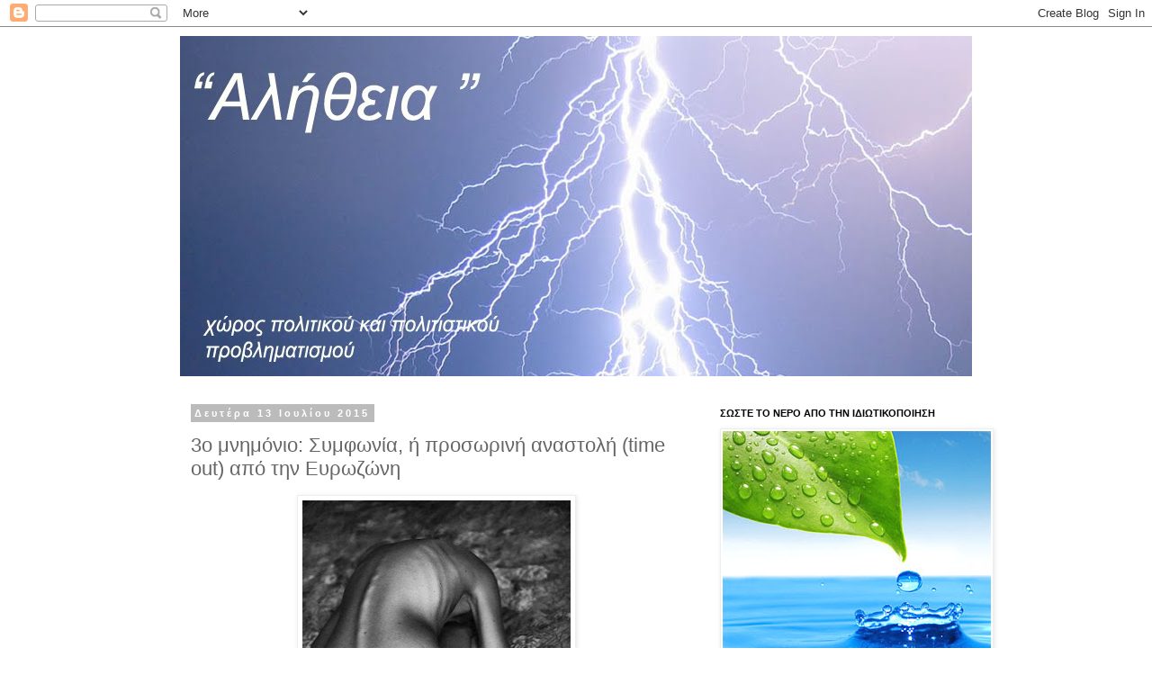

--- FILE ---
content_type: text/html; charset=UTF-8
request_url: http://alhtheia1.blogspot.com/2015/07/3-time-out.html
body_size: 14094
content:
<!DOCTYPE html>
<html class='v2' dir='ltr' lang='el'>
<head>
<link href='https://www.blogger.com/static/v1/widgets/335934321-css_bundle_v2.css' rel='stylesheet' type='text/css'/>
<meta content='width=1100' name='viewport'/>
<meta content='text/html; charset=UTF-8' http-equiv='Content-Type'/>
<meta content='blogger' name='generator'/>
<link href='http://alhtheia1.blogspot.com/favicon.ico' rel='icon' type='image/x-icon'/>
<link href='http://alhtheia1.blogspot.com/2015/07/3-time-out.html' rel='canonical'/>
<link rel="alternate" type="application/atom+xml" title="ΑΛΗΘΕΙΑ - Atom" href="http://alhtheia1.blogspot.com/feeds/posts/default" />
<link rel="alternate" type="application/rss+xml" title="ΑΛΗΘΕΙΑ - RSS" href="http://alhtheia1.blogspot.com/feeds/posts/default?alt=rss" />
<link rel="service.post" type="application/atom+xml" title="ΑΛΗΘΕΙΑ - Atom" href="https://www.blogger.com/feeds/5161978451334277912/posts/default" />

<link rel="alternate" type="application/atom+xml" title="ΑΛΗΘΕΙΑ - Atom" href="http://alhtheia1.blogspot.com/feeds/7773851808022775271/comments/default" />
<!--Can't find substitution for tag [blog.ieCssRetrofitLinks]-->
<link href='https://blogger.googleusercontent.com/img/b/R29vZ2xl/AVvXsEiMk3h7DSJQxAmK3T9_j-ZKJlxn3gIwkp30CA0rzpqgOuvNypotUIGYKuFd9sWRi9FgCdeFmgJ0ANRQVRiNTbBlJ5CAacGT2MrmGRu9qFkL2tSznMdlHhnnePfyvk2I75stEw_wU6dSu_8/s400/10999000_1569498573317334_3645536296109174681_n.jpg' rel='image_src'/>
<meta content='http://alhtheia1.blogspot.com/2015/07/3-time-out.html' property='og:url'/>
<meta content='3ο μνημόνιο: Συμφωνία, ή προσωρινή αναστολή (time out) από την Ευρωζώνη' property='og:title'/>
<meta content='    Για ψήφιση έως την Τετάρτη 15 Ιούλη των πρώτων αντιλαϊκών μέτρων για ΦΠΑ, συντάξεις, Δημοσιονομικό Συμβούλιο και ενσωμάτωση της κοινοτικ...' property='og:description'/>
<meta content='https://blogger.googleusercontent.com/img/b/R29vZ2xl/AVvXsEiMk3h7DSJQxAmK3T9_j-ZKJlxn3gIwkp30CA0rzpqgOuvNypotUIGYKuFd9sWRi9FgCdeFmgJ0ANRQVRiNTbBlJ5CAacGT2MrmGRu9qFkL2tSznMdlHhnnePfyvk2I75stEw_wU6dSu_8/w1200-h630-p-k-no-nu/10999000_1569498573317334_3645536296109174681_n.jpg' property='og:image'/>
<title>ΑΛΗΘΕΙΑ: 3ο μνημόνιο: Συμφωνία, ή προσωρινή αναστολή (time out) από την Ευρωζώνη</title>
<style id='page-skin-1' type='text/css'><!--
/*
-----------------------------------------------
Blogger Template Style
Name:     Simple
Designer: Blogger
URL:      www.blogger.com
----------------------------------------------- */
/* Content
----------------------------------------------- */
body {
font: normal normal 12px 'Trebuchet MS', Trebuchet, Verdana, sans-serif;
color: #666666;
background: #ffffff none repeat scroll top left;
padding: 0 0 0 0;
}
html body .region-inner {
min-width: 0;
max-width: 100%;
width: auto;
}
h2 {
font-size: 22px;
}
a:link {
text-decoration:none;
color: #2288bb;
}
a:visited {
text-decoration:none;
color: #888888;
}
a:hover {
text-decoration:underline;
color: #33aaff;
}
.body-fauxcolumn-outer .fauxcolumn-inner {
background: transparent none repeat scroll top left;
_background-image: none;
}
.body-fauxcolumn-outer .cap-top {
position: absolute;
z-index: 1;
height: 400px;
width: 100%;
}
.body-fauxcolumn-outer .cap-top .cap-left {
width: 100%;
background: transparent none repeat-x scroll top left;
_background-image: none;
}
.content-outer {
-moz-box-shadow: 0 0 0 rgba(0, 0, 0, .15);
-webkit-box-shadow: 0 0 0 rgba(0, 0, 0, .15);
-goog-ms-box-shadow: 0 0 0 #333333;
box-shadow: 0 0 0 rgba(0, 0, 0, .15);
margin-bottom: 1px;
}
.content-inner {
padding: 10px 40px;
}
.content-inner {
background-color: #ffffff;
}
/* Header
----------------------------------------------- */
.header-outer {
background: #333333 none repeat-x scroll 0 -400px;
_background-image: none;
}
.Header h1 {
font: normal normal 40px 'Trebuchet MS',Trebuchet,Verdana,sans-serif;
color: #000000;
text-shadow: 0 0 0 rgba(0, 0, 0, .2);
}
.Header h1 a {
color: #000000;
}
.Header .description {
font-size: 18px;
color: #000000;
}
.header-inner .Header .titlewrapper {
padding: 22px 0;
}
.header-inner .Header .descriptionwrapper {
padding: 0 0;
}
/* Tabs
----------------------------------------------- */
.tabs-inner .section:first-child {
border-top: 0 solid #dddddd;
}
.tabs-inner .section:first-child ul {
margin-top: -1px;
border-top: 1px solid #dddddd;
border-left: 1px solid #dddddd;
border-right: 1px solid #dddddd;
}
.tabs-inner .widget ul {
background: transparent none repeat-x scroll 0 -800px;
_background-image: none;
border-bottom: 1px solid #dddddd;
margin-top: 0;
margin-left: -30px;
margin-right: -30px;
}
.tabs-inner .widget li a {
display: inline-block;
padding: .6em 1em;
font: normal normal 12px 'Trebuchet MS', Trebuchet, Verdana, sans-serif;
color: #000000;
border-left: 1px solid #ffffff;
border-right: 1px solid #dddddd;
}
.tabs-inner .widget li:first-child a {
border-left: none;
}
.tabs-inner .widget li.selected a, .tabs-inner .widget li a:hover {
color: #000000;
background-color: #eeeeee;
text-decoration: none;
}
/* Columns
----------------------------------------------- */
.main-outer {
border-top: 0 solid transparent;
}
.fauxcolumn-left-outer .fauxcolumn-inner {
border-right: 1px solid transparent;
}
.fauxcolumn-right-outer .fauxcolumn-inner {
border-left: 1px solid transparent;
}
/* Headings
----------------------------------------------- */
div.widget > h2,
div.widget h2.title {
margin: 0 0 1em 0;
font: normal bold 11px 'Trebuchet MS',Trebuchet,Verdana,sans-serif;
color: #000000;
}
/* Widgets
----------------------------------------------- */
.widget .zippy {
color: #999999;
text-shadow: 2px 2px 1px rgba(0, 0, 0, .1);
}
.widget .popular-posts ul {
list-style: none;
}
/* Posts
----------------------------------------------- */
h2.date-header {
font: normal bold 11px Arial, Tahoma, Helvetica, FreeSans, sans-serif;
}
.date-header span {
background-color: #bbbbbb;
color: #ffffff;
padding: 0.4em;
letter-spacing: 3px;
margin: inherit;
}
.main-inner {
padding-top: 35px;
padding-bottom: 65px;
}
.main-inner .column-center-inner {
padding: 0 0;
}
.main-inner .column-center-inner .section {
margin: 0 1em;
}
.post {
margin: 0 0 45px 0;
}
h3.post-title, .comments h4 {
font: normal normal 22px 'Trebuchet MS',Trebuchet,Verdana,sans-serif;
margin: .75em 0 0;
}
.post-body {
font-size: 110%;
line-height: 1.4;
position: relative;
}
.post-body img, .post-body .tr-caption-container, .Profile img, .Image img,
.BlogList .item-thumbnail img {
padding: 2px;
background: #ffffff;
border: 1px solid #eeeeee;
-moz-box-shadow: 1px 1px 5px rgba(0, 0, 0, .1);
-webkit-box-shadow: 1px 1px 5px rgba(0, 0, 0, .1);
box-shadow: 1px 1px 5px rgba(0, 0, 0, .1);
}
.post-body img, .post-body .tr-caption-container {
padding: 5px;
}
.post-body .tr-caption-container {
color: #666666;
}
.post-body .tr-caption-container img {
padding: 0;
background: transparent;
border: none;
-moz-box-shadow: 0 0 0 rgba(0, 0, 0, .1);
-webkit-box-shadow: 0 0 0 rgba(0, 0, 0, .1);
box-shadow: 0 0 0 rgba(0, 0, 0, .1);
}
.post-header {
margin: 0 0 1.5em;
line-height: 1.6;
font-size: 90%;
}
.post-footer {
margin: 20px -2px 0;
padding: 5px 10px;
color: #666666;
background-color: #eeeeee;
border-bottom: 1px solid #eeeeee;
line-height: 1.6;
font-size: 90%;
}
#comments .comment-author {
padding-top: 1.5em;
border-top: 1px solid transparent;
background-position: 0 1.5em;
}
#comments .comment-author:first-child {
padding-top: 0;
border-top: none;
}
.avatar-image-container {
margin: .2em 0 0;
}
#comments .avatar-image-container img {
border: 1px solid #eeeeee;
}
/* Comments
----------------------------------------------- */
.comments .comments-content .icon.blog-author {
background-repeat: no-repeat;
background-image: url([data-uri]);
}
.comments .comments-content .loadmore a {
border-top: 1px solid #999999;
border-bottom: 1px solid #999999;
}
.comments .comment-thread.inline-thread {
background-color: #eeeeee;
}
.comments .continue {
border-top: 2px solid #999999;
}
/* Accents
---------------------------------------------- */
.section-columns td.columns-cell {
border-left: 1px solid transparent;
}
.blog-pager {
background: transparent url(http://www.blogblog.com/1kt/simple/paging_dot.png) repeat-x scroll top center;
}
.blog-pager-older-link, .home-link,
.blog-pager-newer-link {
background-color: #ffffff;
padding: 5px;
}
.footer-outer {
border-top: 1px dashed #bbbbbb;
}
/* Mobile
----------------------------------------------- */
body.mobile  {
background-size: auto;
}
.mobile .body-fauxcolumn-outer {
background: transparent none repeat scroll top left;
}
.mobile .body-fauxcolumn-outer .cap-top {
background-size: 100% auto;
}
.mobile .content-outer {
-webkit-box-shadow: 0 0 3px rgba(0, 0, 0, .15);
box-shadow: 0 0 3px rgba(0, 0, 0, .15);
}
.mobile .tabs-inner .widget ul {
margin-left: 0;
margin-right: 0;
}
.mobile .post {
margin: 0;
}
.mobile .main-inner .column-center-inner .section {
margin: 0;
}
.mobile .date-header span {
padding: 0.1em 10px;
margin: 0 -10px;
}
.mobile h3.post-title {
margin: 0;
}
.mobile .blog-pager {
background: transparent none no-repeat scroll top center;
}
.mobile .footer-outer {
border-top: none;
}
.mobile .main-inner, .mobile .footer-inner {
background-color: #ffffff;
}
.mobile-index-contents {
color: #666666;
}
.mobile-link-button {
background-color: #2288bb;
}
.mobile-link-button a:link, .mobile-link-button a:visited {
color: #ffffff;
}
.mobile .tabs-inner .section:first-child {
border-top: none;
}
.mobile .tabs-inner .PageList .widget-content {
background-color: #eeeeee;
color: #000000;
border-top: 1px solid #dddddd;
border-bottom: 1px solid #dddddd;
}
.mobile .tabs-inner .PageList .widget-content .pagelist-arrow {
border-left: 1px solid #dddddd;
}

--></style>
<style id='template-skin-1' type='text/css'><!--
body {
min-width: 960px;
}
.content-outer, .content-fauxcolumn-outer, .region-inner {
min-width: 960px;
max-width: 960px;
_width: 960px;
}
.main-inner .columns {
padding-left: 0;
padding-right: 310px;
}
.main-inner .fauxcolumn-center-outer {
left: 0;
right: 310px;
/* IE6 does not respect left and right together */
_width: expression(this.parentNode.offsetWidth -
parseInt("0") -
parseInt("310px") + 'px');
}
.main-inner .fauxcolumn-left-outer {
width: 0;
}
.main-inner .fauxcolumn-right-outer {
width: 310px;
}
.main-inner .column-left-outer {
width: 0;
right: 100%;
margin-left: -0;
}
.main-inner .column-right-outer {
width: 310px;
margin-right: -310px;
}
#layout {
min-width: 0;
}
#layout .content-outer {
min-width: 0;
width: 800px;
}
#layout .region-inner {
min-width: 0;
width: auto;
}
body#layout div.add_widget {
padding: 8px;
}
body#layout div.add_widget a {
margin-left: 32px;
}
--></style>
<link href='https://www.blogger.com/dyn-css/authorization.css?targetBlogID=5161978451334277912&amp;zx=a2c37201-218a-4a0c-82ca-dee44b952ff9' media='none' onload='if(media!=&#39;all&#39;)media=&#39;all&#39;' rel='stylesheet'/><noscript><link href='https://www.blogger.com/dyn-css/authorization.css?targetBlogID=5161978451334277912&amp;zx=a2c37201-218a-4a0c-82ca-dee44b952ff9' rel='stylesheet'/></noscript>
<meta name='google-adsense-platform-account' content='ca-host-pub-1556223355139109'/>
<meta name='google-adsense-platform-domain' content='blogspot.com'/>

</head>
<body class='loading variant-simplysimple'>
<div class='navbar section' id='navbar' name='Navbar'><div class='widget Navbar' data-version='1' id='Navbar1'><script type="text/javascript">
    function setAttributeOnload(object, attribute, val) {
      if(window.addEventListener) {
        window.addEventListener('load',
          function(){ object[attribute] = val; }, false);
      } else {
        window.attachEvent('onload', function(){ object[attribute] = val; });
      }
    }
  </script>
<div id="navbar-iframe-container"></div>
<script type="text/javascript" src="https://apis.google.com/js/platform.js"></script>
<script type="text/javascript">
      gapi.load("gapi.iframes:gapi.iframes.style.bubble", function() {
        if (gapi.iframes && gapi.iframes.getContext) {
          gapi.iframes.getContext().openChild({
              url: 'https://www.blogger.com/navbar/5161978451334277912?po\x3d7773851808022775271\x26origin\x3dhttp://alhtheia1.blogspot.com',
              where: document.getElementById("navbar-iframe-container"),
              id: "navbar-iframe"
          });
        }
      });
    </script><script type="text/javascript">
(function() {
var script = document.createElement('script');
script.type = 'text/javascript';
script.src = '//pagead2.googlesyndication.com/pagead/js/google_top_exp.js';
var head = document.getElementsByTagName('head')[0];
if (head) {
head.appendChild(script);
}})();
</script>
</div></div>
<div class='body-fauxcolumns'>
<div class='fauxcolumn-outer body-fauxcolumn-outer'>
<div class='cap-top'>
<div class='cap-left'></div>
<div class='cap-right'></div>
</div>
<div class='fauxborder-left'>
<div class='fauxborder-right'></div>
<div class='fauxcolumn-inner'>
</div>
</div>
<div class='cap-bottom'>
<div class='cap-left'></div>
<div class='cap-right'></div>
</div>
</div>
</div>
<div class='content'>
<div class='content-fauxcolumns'>
<div class='fauxcolumn-outer content-fauxcolumn-outer'>
<div class='cap-top'>
<div class='cap-left'></div>
<div class='cap-right'></div>
</div>
<div class='fauxborder-left'>
<div class='fauxborder-right'></div>
<div class='fauxcolumn-inner'>
</div>
</div>
<div class='cap-bottom'>
<div class='cap-left'></div>
<div class='cap-right'></div>
</div>
</div>
</div>
<div class='content-outer'>
<div class='content-cap-top cap-top'>
<div class='cap-left'></div>
<div class='cap-right'></div>
</div>
<div class='fauxborder-left content-fauxborder-left'>
<div class='fauxborder-right content-fauxborder-right'></div>
<div class='content-inner'>
<header>
<div class='header-outer'>
<div class='header-cap-top cap-top'>
<div class='cap-left'></div>
<div class='cap-right'></div>
</div>
<div class='fauxborder-left header-fauxborder-left'>
<div class='fauxborder-right header-fauxborder-right'></div>
<div class='region-inner header-inner'>
<div class='header section' id='header' name='Κεφαλίδα'><div class='widget Header' data-version='1' id='Header1'>
<div id='header-inner'>
<a href='http://alhtheia1.blogspot.com/' style='display: block'>
<img alt='ΑΛΗΘΕΙΑ' height='378px; ' id='Header1_headerimg' src='https://blogger.googleusercontent.com/img/b/R29vZ2xl/AVvXsEh7O6cQZ124LQ4g7DpEELqNSeos5WBXsixzX-8jCisqWYmgyH3a5C_JzqyQCh-vb5WtEFlRAY1UtHZcihuS_3dK1C4Vy0I6WfTTEGfAt8L1r0J-xp0CAc8UvrO0KX-Vz2TB6L9B6OZw4ZU/s1600/%25CE%2591%25CE%25A3%25CE%25A4%25CE%25A1%25CE%2591%25CE%25A0%25CE%2597.%25CF%2584%25CE%25B5%25CE%25BB%25CE%25B5%25CF%2585%25CF%2584%25CE%25B1%25CE%25B9%25CE%25BF.jpg' style='display: block' width='906px; '/>
</a>
</div>
</div></div>
</div>
</div>
<div class='header-cap-bottom cap-bottom'>
<div class='cap-left'></div>
<div class='cap-right'></div>
</div>
</div>
</header>
<div class='tabs-outer'>
<div class='tabs-cap-top cap-top'>
<div class='cap-left'></div>
<div class='cap-right'></div>
</div>
<div class='fauxborder-left tabs-fauxborder-left'>
<div class='fauxborder-right tabs-fauxborder-right'></div>
<div class='region-inner tabs-inner'>
<div class='tabs section' id='crosscol' name='Σε όλες τις στήλες'><div class='widget Text' data-version='1' id='Text6'>
<div class='widget-content'>
<h2    style="font-stretch: normal; font-variant-east-asian: normal; font-variant-numeric: normal; line-height: normal; margin: 0px 0px 1em; position: relative;font-family:&quot;;font-size:11px;color:white;"><span style="font-weight: normal;"><i>Ο χωρίς σκέψη σεβασμός προς την εξουσία είναι ο μεγαλύτερος εχθρός της αλήθειας... </i></span></h2><h2    style="font-stretch: normal; font-style: normal; line-height: normal; margin: 0px 0px 1em; position: relative;font-family:&quot;;font-size:11px;color:white;"><span style="font-weight: normal;">Albert Einstein</span></h2>
</div>
<div class='clear'></div>
</div></div>
<div class='tabs no-items section' id='crosscol-overflow' name='Cross-Column 2'></div>
</div>
</div>
<div class='tabs-cap-bottom cap-bottom'>
<div class='cap-left'></div>
<div class='cap-right'></div>
</div>
</div>
<div class='main-outer'>
<div class='main-cap-top cap-top'>
<div class='cap-left'></div>
<div class='cap-right'></div>
</div>
<div class='fauxborder-left main-fauxborder-left'>
<div class='fauxborder-right main-fauxborder-right'></div>
<div class='region-inner main-inner'>
<div class='columns fauxcolumns'>
<div class='fauxcolumn-outer fauxcolumn-center-outer'>
<div class='cap-top'>
<div class='cap-left'></div>
<div class='cap-right'></div>
</div>
<div class='fauxborder-left'>
<div class='fauxborder-right'></div>
<div class='fauxcolumn-inner'>
</div>
</div>
<div class='cap-bottom'>
<div class='cap-left'></div>
<div class='cap-right'></div>
</div>
</div>
<div class='fauxcolumn-outer fauxcolumn-left-outer'>
<div class='cap-top'>
<div class='cap-left'></div>
<div class='cap-right'></div>
</div>
<div class='fauxborder-left'>
<div class='fauxborder-right'></div>
<div class='fauxcolumn-inner'>
</div>
</div>
<div class='cap-bottom'>
<div class='cap-left'></div>
<div class='cap-right'></div>
</div>
</div>
<div class='fauxcolumn-outer fauxcolumn-right-outer'>
<div class='cap-top'>
<div class='cap-left'></div>
<div class='cap-right'></div>
</div>
<div class='fauxborder-left'>
<div class='fauxborder-right'></div>
<div class='fauxcolumn-inner'>
</div>
</div>
<div class='cap-bottom'>
<div class='cap-left'></div>
<div class='cap-right'></div>
</div>
</div>
<!-- corrects IE6 width calculation -->
<div class='columns-inner'>
<div class='column-center-outer'>
<div class='column-center-inner'>
<div class='main section' id='main' name='Κύριος'><div class='widget Blog' data-version='1' id='Blog1'>
<div class='blog-posts hfeed'>

          <div class="date-outer">
        
<h2 class='date-header'><span>Δευτέρα 13 Ιουλίου 2015</span></h2>

          <div class="date-posts">
        
<div class='post-outer'>
<div class='post hentry uncustomized-post-template' itemprop='blogPost' itemscope='itemscope' itemtype='http://schema.org/BlogPosting'>
<meta content='https://blogger.googleusercontent.com/img/b/R29vZ2xl/AVvXsEiMk3h7DSJQxAmK3T9_j-ZKJlxn3gIwkp30CA0rzpqgOuvNypotUIGYKuFd9sWRi9FgCdeFmgJ0ANRQVRiNTbBlJ5CAacGT2MrmGRu9qFkL2tSznMdlHhnnePfyvk2I75stEw_wU6dSu_8/s400/10999000_1569498573317334_3645536296109174681_n.jpg' itemprop='image_url'/>
<meta content='5161978451334277912' itemprop='blogId'/>
<meta content='7773851808022775271' itemprop='postId'/>
<a name='7773851808022775271'></a>
<h3 class='post-title entry-title' itemprop='name'>
3ο μνημόνιο: Συμφωνία, ή προσωρινή αναστολή (time out) από την Ευρωζώνη
</h3>
<div class='post-header'>
<div class='post-header-line-1'></div>
</div>
<div class='post-body entry-content' id='post-body-7773851808022775271' itemprop='description articleBody'>
<div dir="ltr" style="text-align: left;" trbidi="on">
<div class="separator" style="clear: both; text-align: center;">
<a href="https://blogger.googleusercontent.com/img/b/R29vZ2xl/AVvXsEiMk3h7DSJQxAmK3T9_j-ZKJlxn3gIwkp30CA0rzpqgOuvNypotUIGYKuFd9sWRi9FgCdeFmgJ0ANRQVRiNTbBlJ5CAacGT2MrmGRu9qFkL2tSznMdlHhnnePfyvk2I75stEw_wU6dSu_8/s1600/10999000_1569498573317334_3645536296109174681_n.jpg" imageanchor="1" style="margin-left: 1em; margin-right: 1em;"><img border="0" height="400" src="https://blogger.googleusercontent.com/img/b/R29vZ2xl/AVvXsEiMk3h7DSJQxAmK3T9_j-ZKJlxn3gIwkp30CA0rzpqgOuvNypotUIGYKuFd9sWRi9FgCdeFmgJ0ANRQVRiNTbBlJ5CAacGT2MrmGRu9qFkL2tSznMdlHhnnePfyvk2I75stEw_wU6dSu_8/s400/10999000_1569498573317334_3645536296109174681_n.jpg" width="298" /></a></div>
<h3 class="post-title entry-title" itemprop="name" style="background-color: white; color: #cc6600; font-family: Georgia, serif; font-size: 18.2000007629395px; font-weight: normal; line-height: 1.4em; margin: 0.25em 0px 0px; padding: 0px 0px 4px;">
<span style="color: #333333; font-family: Arial, Helvetica, sans-serif; font-size: 13px; line-height: 1.6em;">Για ψήφιση έως την Τετάρτη 15 Ιούλη των πρώτων αντιλαϊκών μέτρων για ΦΠΑ, συντάξεις, Δημοσιονομικό Συμβούλιο και ενσωμάτωση της κοινοτικής οδηγίας περί εξυγίανσης των τραπεζών, γίνεται λόγος -μεταξύ άλλων- στο κείμενο του Eurogroup που παρουσιάστηκε στη Σύνοδο Κορυφής της Ευρωζώνης.</span></h3>
<div class="post-body entry-content" id="post-body-4367247730854630302" itemprop="description articleBody" style="background-color: white; color: #333333; font-family: Georgia, serif; font-size: 13px; line-height: 1.6em; margin: 0px 0px 0.75em;">
<div dir="ltr" trbidi="on">
<span style="font-family: Arial, Helvetica, sans-serif;">Το κείμενο περιλαμβάνει και την περίπτωση της προσωρινής εξόδου (time out) της Ελλάδας από το ευρώ αν δεν επιτευχθεί συμφωνία.<br />Εφόσον τα μέτρα αυτά ψηφιστούν, τότε θα ξεκινήσει η διαπραγμάτευση για το 3ο μνημόνιο για δάνεια ύψους 82 με 86 δισ. ευρώ και με την προϋπόθεση ότι &#171;η ελληνική προσφορά για μεταρρυθμιστικά μέτρα πρέπει να ενισχυθεί σημαντικά&#187;.<br />Μεταξύ άλλων ζητούν &#171;φιλόδοξες μεταρρυθμίσεις στο συνταξιοδοτικό&#187; και &#171;αυστηρή αναθεώρηση του πλαισίου των συλλογικών διαπραγματεύσεων, του συνδικαλισμού και των συλλογικών απολύσεων&#187;.</span><br />
<span style="font-family: Arial, Helvetica, sans-serif;"><a href="http://alhtheia11.blogspot.gr/2015/07/3-time-out.html">η συνέχεια .....</a></span></div>
</div>
</div>
<div style='clear: both;'></div>
</div>
<div class='post-footer'>
<div class='post-footer-line post-footer-line-1'>
<span class='post-author vcard'>
</span>
<span class='post-timestamp'>
στις
<meta content='http://alhtheia1.blogspot.com/2015/07/3-time-out.html' itemprop='url'/>
<a class='timestamp-link' href='http://alhtheia1.blogspot.com/2015/07/3-time-out.html' rel='bookmark' title='permanent link'><abbr class='published' itemprop='datePublished' title='2015-07-13T00:50:00+03:00'>12:50&#8239;π.μ.</abbr></a>
</span>
<span class='post-comment-link'>
</span>
<span class='post-icons'>
<span class='item-control blog-admin pid-1486807902'>
<a href='https://www.blogger.com/post-edit.g?blogID=5161978451334277912&postID=7773851808022775271&from=pencil' title='Επεξεργασία ανάρτησης'>
<img alt='' class='icon-action' height='18' src='https://resources.blogblog.com/img/icon18_edit_allbkg.gif' width='18'/>
</a>
</span>
</span>
<div class='post-share-buttons goog-inline-block'>
</div>
</div>
<div class='post-footer-line post-footer-line-2'>
<span class='post-labels'>
</span>
</div>
<div class='post-footer-line post-footer-line-3'>
<span class='post-location'>
</span>
</div>
</div>
</div>
<div class='comments' id='comments'>
<a name='comments'></a>
<h4>Δεν υπάρχουν σχόλια:</h4>
<div id='Blog1_comments-block-wrapper'>
<dl class='avatar-comment-indent' id='comments-block'>
</dl>
</div>
<p class='comment-footer'>
<a href='https://www.blogger.com/comment/fullpage/post/5161978451334277912/7773851808022775271' onclick='javascript:window.open(this.href, "bloggerPopup", "toolbar=0,location=0,statusbar=1,menubar=0,scrollbars=yes,width=640,height=500"); return false;'>Δημοσίευση σχολίου</a>
</p>
</div>
</div>

        </div></div>
      
</div>
<div class='blog-pager' id='blog-pager'>
<span id='blog-pager-newer-link'>
<a class='blog-pager-newer-link' href='http://alhtheia1.blogspot.com/2015/07/blog-post_13.html' id='Blog1_blog-pager-newer-link' title='Νεότερη ανάρτηση'>Νεότερη ανάρτηση</a>
</span>
<span id='blog-pager-older-link'>
<a class='blog-pager-older-link' href='http://alhtheia1.blogspot.com/2015/07/eurogroup.html' id='Blog1_blog-pager-older-link' title='Παλαιότερη Ανάρτηση'>Παλαιότερη Ανάρτηση</a>
</span>
<a class='home-link' href='http://alhtheia1.blogspot.com/'>Αρχική σελίδα</a>
</div>
<div class='clear'></div>
<div class='post-feeds'>
<div class='feed-links'>
Εγγραφή σε:
<a class='feed-link' href='http://alhtheia1.blogspot.com/feeds/7773851808022775271/comments/default' target='_blank' type='application/atom+xml'>Σχόλια ανάρτησης (Atom)</a>
</div>
</div>
</div></div>
</div>
</div>
<div class='column-left-outer'>
<div class='column-left-inner'>
<aside>
</aside>
</div>
</div>
<div class='column-right-outer'>
<div class='column-right-inner'>
<aside>
<div class='sidebar section' id='sidebar-right-1'><div class='widget Image' data-version='1' id='Image7'>
<h2>ΣΩΣΤΕ ΤΟ ΝΕΡΟ ΑΠΟ ΤΗΝ ΙΔΙΩΤΙΚΟΠΟΙΗΣΗ</h2>
<div class='widget-content'>
<a href='http://www.avaaz.org/en/petition/SAVE_GREEK_WATER_FROM_PRIVATIZATION_SOSTE_TO_NERO_APO_TEN_IDIOTIKOPOIESE/?fDqEFcb&pv=3'>
<img alt='ΣΩΣΤΕ ΤΟ ΝΕΡΟ ΑΠΟ ΤΗΝ ΙΔΙΩΤΙΚΟΠΟΙΗΣΗ' height='248' id='Image7_img' src='https://blogger.googleusercontent.com/img/b/R29vZ2xl/AVvXsEgYJcXHo320vnAlhRov3XKjFJKpUyDh-c-PJ3Z3qFNTIcjsf_peCO04IvkzyU6kDqBo4fu2oJGYQDy7dbikwNB9w2TMdxDbXTUqqvx2OuI_5x91y9rqYyJe2ZaiqKAJ8HEZe__2dG5YSFPB/s300/drop.jpg' width='298'/>
</a>
<br/>
<span class='caption'>ΥΠΟΓΡΑΨΤΕ ΕΔΩ</span>
</div>
<div class='clear'></div>
</div><div class='widget Image' data-version='1' id='Image4'>
<h2>Ο χωρίς σκέψη σεβασμός προς την εξουσία είναι ο μεγαλύτερος εχθρός της αλήθειας.. . Albert Einstein</h2>
<div class='widget-content'>
<img alt='Ο χωρίς σκέψη σεβασμός προς την εξουσία είναι ο μεγαλύτερος εχθρός της αλήθειας.. . Albert Einstein' height='193' id='Image4_img' src='https://blogger.googleusercontent.com/img/b/R29vZ2xl/AVvXsEhWIRhBeHpSyD9f8YPkyzQe0bfZUZtOjsa4iCgxZJ2cGCVxjYGzApUP8ZsOvyLBCkJM7EInH_cdxxYd1zQ9KZCxU0c4NsxMpkgV72tAf1PkxyGaW-jTHDcOAzx65E82dk-mlHq69h_M5y8/s300/AINSTAIN.jpg' width='150'/>
<br/>
<span class='caption'>Ο κόσμος δεν θα καταστραφεί από αυτούς που κάνουν το κακό, αλλά από αυτούς που παρακολουθούν χωρίς να κάνουν τίποτε.</span>
</div>
<div class='clear'></div>
</div><div class='widget BlogArchive' data-version='1' id='BlogArchive1'>
<h2>Αρχειοθήκη ιστολογίου</h2>
<div class='widget-content'>
<div id='ArchiveList'>
<div id='BlogArchive1_ArchiveList'>
<ul class='flat'>
<li class='archivedate'>
<a href='http://alhtheia1.blogspot.com/2021/04/'>Απριλίου</a> (1)
      </li>
<li class='archivedate'>
<a href='http://alhtheia1.blogspot.com/2021/03/'>Μαρτίου</a> (7)
      </li>
<li class='archivedate'>
<a href='http://alhtheia1.blogspot.com/2021/02/'>Φεβρουαρίου</a> (3)
      </li>
<li class='archivedate'>
<a href='http://alhtheia1.blogspot.com/2021/01/'>Ιανουαρίου</a> (6)
      </li>
<li class='archivedate'>
<a href='http://alhtheia1.blogspot.com/2020/12/'>Δεκεμβρίου</a> (3)
      </li>
<li class='archivedate'>
<a href='http://alhtheia1.blogspot.com/2020/11/'>Νοεμβρίου</a> (6)
      </li>
<li class='archivedate'>
<a href='http://alhtheia1.blogspot.com/2020/09/'>Σεπτεμβρίου</a> (1)
      </li>
<li class='archivedate'>
<a href='http://alhtheia1.blogspot.com/2020/04/'>Απριλίου</a> (8)
      </li>
<li class='archivedate'>
<a href='http://alhtheia1.blogspot.com/2020/03/'>Μαρτίου</a> (9)
      </li>
<li class='archivedate'>
<a href='http://alhtheia1.blogspot.com/2020/02/'>Φεβρουαρίου</a> (1)
      </li>
<li class='archivedate'>
<a href='http://alhtheia1.blogspot.com/2020/01/'>Ιανουαρίου</a> (6)
      </li>
<li class='archivedate'>
<a href='http://alhtheia1.blogspot.com/2019/12/'>Δεκεμβρίου</a> (3)
      </li>
<li class='archivedate'>
<a href='http://alhtheia1.blogspot.com/2019/11/'>Νοεμβρίου</a> (3)
      </li>
<li class='archivedate'>
<a href='http://alhtheia1.blogspot.com/2019/10/'>Οκτωβρίου</a> (9)
      </li>
<li class='archivedate'>
<a href='http://alhtheia1.blogspot.com/2019/08/'>Αυγούστου</a> (7)
      </li>
<li class='archivedate'>
<a href='http://alhtheia1.blogspot.com/2019/07/'>Ιουλίου</a> (1)
      </li>
<li class='archivedate'>
<a href='http://alhtheia1.blogspot.com/2019/06/'>Ιουνίου</a> (4)
      </li>
<li class='archivedate'>
<a href='http://alhtheia1.blogspot.com/2019/05/'>Μαΐου</a> (13)
      </li>
<li class='archivedate'>
<a href='http://alhtheia1.blogspot.com/2019/04/'>Απριλίου</a> (18)
      </li>
<li class='archivedate'>
<a href='http://alhtheia1.blogspot.com/2019/03/'>Μαρτίου</a> (4)
      </li>
<li class='archivedate'>
<a href='http://alhtheia1.blogspot.com/2019/02/'>Φεβρουαρίου</a> (10)
      </li>
<li class='archivedate'>
<a href='http://alhtheia1.blogspot.com/2019/01/'>Ιανουαρίου</a> (8)
      </li>
<li class='archivedate'>
<a href='http://alhtheia1.blogspot.com/2018/12/'>Δεκεμβρίου</a> (3)
      </li>
<li class='archivedate'>
<a href='http://alhtheia1.blogspot.com/2018/11/'>Νοεμβρίου</a> (1)
      </li>
<li class='archivedate'>
<a href='http://alhtheia1.blogspot.com/2018/10/'>Οκτωβρίου</a> (1)
      </li>
<li class='archivedate'>
<a href='http://alhtheia1.blogspot.com/2018/08/'>Αυγούστου</a> (1)
      </li>
<li class='archivedate'>
<a href='http://alhtheia1.blogspot.com/2018/07/'>Ιουλίου</a> (6)
      </li>
<li class='archivedate'>
<a href='http://alhtheia1.blogspot.com/2018/06/'>Ιουνίου</a> (2)
      </li>
<li class='archivedate'>
<a href='http://alhtheia1.blogspot.com/2018/04/'>Απριλίου</a> (4)
      </li>
<li class='archivedate'>
<a href='http://alhtheia1.blogspot.com/2018/03/'>Μαρτίου</a> (5)
      </li>
<li class='archivedate'>
<a href='http://alhtheia1.blogspot.com/2018/02/'>Φεβρουαρίου</a> (2)
      </li>
<li class='archivedate'>
<a href='http://alhtheia1.blogspot.com/2018/01/'>Ιανουαρίου</a> (7)
      </li>
<li class='archivedate'>
<a href='http://alhtheia1.blogspot.com/2017/12/'>Δεκεμβρίου</a> (1)
      </li>
<li class='archivedate'>
<a href='http://alhtheia1.blogspot.com/2017/11/'>Νοεμβρίου</a> (7)
      </li>
<li class='archivedate'>
<a href='http://alhtheia1.blogspot.com/2017/10/'>Οκτωβρίου</a> (4)
      </li>
<li class='archivedate'>
<a href='http://alhtheia1.blogspot.com/2017/09/'>Σεπτεμβρίου</a> (12)
      </li>
<li class='archivedate'>
<a href='http://alhtheia1.blogspot.com/2017/08/'>Αυγούστου</a> (5)
      </li>
<li class='archivedate'>
<a href='http://alhtheia1.blogspot.com/2017/07/'>Ιουλίου</a> (8)
      </li>
<li class='archivedate'>
<a href='http://alhtheia1.blogspot.com/2017/06/'>Ιουνίου</a> (11)
      </li>
<li class='archivedate'>
<a href='http://alhtheia1.blogspot.com/2017/05/'>Μαΐου</a> (6)
      </li>
<li class='archivedate'>
<a href='http://alhtheia1.blogspot.com/2017/04/'>Απριλίου</a> (5)
      </li>
<li class='archivedate'>
<a href='http://alhtheia1.blogspot.com/2017/03/'>Μαρτίου</a> (17)
      </li>
<li class='archivedate'>
<a href='http://alhtheia1.blogspot.com/2017/02/'>Φεβρουαρίου</a> (13)
      </li>
<li class='archivedate'>
<a href='http://alhtheia1.blogspot.com/2017/01/'>Ιανουαρίου</a> (39)
      </li>
<li class='archivedate'>
<a href='http://alhtheia1.blogspot.com/2016/12/'>Δεκεμβρίου</a> (51)
      </li>
<li class='archivedate'>
<a href='http://alhtheia1.blogspot.com/2016/11/'>Νοεμβρίου</a> (33)
      </li>
<li class='archivedate'>
<a href='http://alhtheia1.blogspot.com/2016/10/'>Οκτωβρίου</a> (23)
      </li>
<li class='archivedate'>
<a href='http://alhtheia1.blogspot.com/2016/09/'>Σεπτεμβρίου</a> (41)
      </li>
<li class='archivedate'>
<a href='http://alhtheia1.blogspot.com/2016/08/'>Αυγούστου</a> (40)
      </li>
<li class='archivedate'>
<a href='http://alhtheia1.blogspot.com/2016/07/'>Ιουλίου</a> (12)
      </li>
<li class='archivedate'>
<a href='http://alhtheia1.blogspot.com/2016/06/'>Ιουνίου</a> (40)
      </li>
<li class='archivedate'>
<a href='http://alhtheia1.blogspot.com/2016/05/'>Μαΐου</a> (62)
      </li>
<li class='archivedate'>
<a href='http://alhtheia1.blogspot.com/2016/04/'>Απριλίου</a> (50)
      </li>
<li class='archivedate'>
<a href='http://alhtheia1.blogspot.com/2016/03/'>Μαρτίου</a> (41)
      </li>
<li class='archivedate'>
<a href='http://alhtheia1.blogspot.com/2016/02/'>Φεβρουαρίου</a> (53)
      </li>
<li class='archivedate'>
<a href='http://alhtheia1.blogspot.com/2016/01/'>Ιανουαρίου</a> (44)
      </li>
<li class='archivedate'>
<a href='http://alhtheia1.blogspot.com/2015/12/'>Δεκεμβρίου</a> (41)
      </li>
<li class='archivedate'>
<a href='http://alhtheia1.blogspot.com/2015/11/'>Νοεμβρίου</a> (75)
      </li>
<li class='archivedate'>
<a href='http://alhtheia1.blogspot.com/2015/10/'>Οκτωβρίου</a> (33)
      </li>
<li class='archivedate'>
<a href='http://alhtheia1.blogspot.com/2015/09/'>Σεπτεμβρίου</a> (52)
      </li>
<li class='archivedate'>
<a href='http://alhtheia1.blogspot.com/2015/08/'>Αυγούστου</a> (31)
      </li>
<li class='archivedate'>
<a href='http://alhtheia1.blogspot.com/2015/07/'>Ιουλίου</a> (61)
      </li>
<li class='archivedate'>
<a href='http://alhtheia1.blogspot.com/2015/06/'>Ιουνίου</a> (47)
      </li>
<li class='archivedate'>
<a href='http://alhtheia1.blogspot.com/2015/05/'>Μαΐου</a> (43)
      </li>
<li class='archivedate'>
<a href='http://alhtheia1.blogspot.com/2015/04/'>Απριλίου</a> (42)
      </li>
<li class='archivedate'>
<a href='http://alhtheia1.blogspot.com/2015/03/'>Μαρτίου</a> (53)
      </li>
<li class='archivedate'>
<a href='http://alhtheia1.blogspot.com/2015/02/'>Φεβρουαρίου</a> (76)
      </li>
<li class='archivedate'>
<a href='http://alhtheia1.blogspot.com/2015/01/'>Ιανουαρίου</a> (128)
      </li>
<li class='archivedate'>
<a href='http://alhtheia1.blogspot.com/2014/12/'>Δεκεμβρίου</a> (73)
      </li>
<li class='archivedate'>
<a href='http://alhtheia1.blogspot.com/2014/11/'>Νοεμβρίου</a> (82)
      </li>
<li class='archivedate'>
<a href='http://alhtheia1.blogspot.com/2014/10/'>Οκτωβρίου</a> (98)
      </li>
<li class='archivedate'>
<a href='http://alhtheia1.blogspot.com/2014/09/'>Σεπτεμβρίου</a> (100)
      </li>
<li class='archivedate'>
<a href='http://alhtheia1.blogspot.com/2014/08/'>Αυγούστου</a> (55)
      </li>
<li class='archivedate'>
<a href='http://alhtheia1.blogspot.com/2014/07/'>Ιουλίου</a> (74)
      </li>
<li class='archivedate'>
<a href='http://alhtheia1.blogspot.com/2014/06/'>Ιουνίου</a> (59)
      </li>
<li class='archivedate'>
<a href='http://alhtheia1.blogspot.com/2014/05/'>Μαΐου</a> (66)
      </li>
<li class='archivedate'>
<a href='http://alhtheia1.blogspot.com/2014/04/'>Απριλίου</a> (58)
      </li>
<li class='archivedate'>
<a href='http://alhtheia1.blogspot.com/2014/03/'>Μαρτίου</a> (78)
      </li>
<li class='archivedate'>
<a href='http://alhtheia1.blogspot.com/2014/02/'>Φεβρουαρίου</a> (58)
      </li>
<li class='archivedate'>
<a href='http://alhtheia1.blogspot.com/2014/01/'>Ιανουαρίου</a> (81)
      </li>
<li class='archivedate'>
<a href='http://alhtheia1.blogspot.com/2013/12/'>Δεκεμβρίου</a> (71)
      </li>
<li class='archivedate'>
<a href='http://alhtheia1.blogspot.com/2013/11/'>Νοεμβρίου</a> (63)
      </li>
<li class='archivedate'>
<a href='http://alhtheia1.blogspot.com/2013/10/'>Οκτωβρίου</a> (52)
      </li>
<li class='archivedate'>
<a href='http://alhtheia1.blogspot.com/2013/09/'>Σεπτεμβρίου</a> (59)
      </li>
<li class='archivedate'>
<a href='http://alhtheia1.blogspot.com/2013/08/'>Αυγούστου</a> (62)
      </li>
<li class='archivedate'>
<a href='http://alhtheia1.blogspot.com/2013/07/'>Ιουλίου</a> (57)
      </li>
<li class='archivedate'>
<a href='http://alhtheia1.blogspot.com/2013/06/'>Ιουνίου</a> (42)
      </li>
<li class='archivedate'>
<a href='http://alhtheia1.blogspot.com/2013/05/'>Μαΐου</a> (39)
      </li>
<li class='archivedate'>
<a href='http://alhtheia1.blogspot.com/2013/04/'>Απριλίου</a> (38)
      </li>
<li class='archivedate'>
<a href='http://alhtheia1.blogspot.com/2013/03/'>Μαρτίου</a> (35)
      </li>
<li class='archivedate'>
<a href='http://alhtheia1.blogspot.com/2013/02/'>Φεβρουαρίου</a> (25)
      </li>
<li class='archivedate'>
<a href='http://alhtheia1.blogspot.com/2013/01/'>Ιανουαρίου</a> (51)
      </li>
<li class='archivedate'>
<a href='http://alhtheia1.blogspot.com/2012/12/'>Δεκεμβρίου</a> (125)
      </li>
<li class='archivedate'>
<a href='http://alhtheia1.blogspot.com/2012/11/'>Νοεμβρίου</a> (173)
      </li>
<li class='archivedate'>
<a href='http://alhtheia1.blogspot.com/2012/10/'>Οκτωβρίου</a> (181)
      </li>
<li class='archivedate'>
<a href='http://alhtheia1.blogspot.com/2012/09/'>Σεπτεμβρίου</a> (148)
      </li>
<li class='archivedate'>
<a href='http://alhtheia1.blogspot.com/2012/08/'>Αυγούστου</a> (261)
      </li>
<li class='archivedate'>
<a href='http://alhtheia1.blogspot.com/2012/07/'>Ιουλίου</a> (220)
      </li>
<li class='archivedate'>
<a href='http://alhtheia1.blogspot.com/2012/06/'>Ιουνίου</a> (138)
      </li>
<li class='archivedate'>
<a href='http://alhtheia1.blogspot.com/2012/05/'>Μαΐου</a> (139)
      </li>
<li class='archivedate'>
<a href='http://alhtheia1.blogspot.com/2012/04/'>Απριλίου</a> (165)
      </li>
<li class='archivedate'>
<a href='http://alhtheia1.blogspot.com/2012/03/'>Μαρτίου</a> (214)
      </li>
<li class='archivedate'>
<a href='http://alhtheia1.blogspot.com/2012/02/'>Φεβρουαρίου</a> (281)
      </li>
<li class='archivedate'>
<a href='http://alhtheia1.blogspot.com/2012/01/'>Ιανουαρίου</a> (178)
      </li>
<li class='archivedate'>
<a href='http://alhtheia1.blogspot.com/2011/12/'>Δεκεμβρίου</a> (188)
      </li>
<li class='archivedate'>
<a href='http://alhtheia1.blogspot.com/2011/11/'>Νοεμβρίου</a> (210)
      </li>
<li class='archivedate'>
<a href='http://alhtheia1.blogspot.com/2011/10/'>Οκτωβρίου</a> (171)
      </li>
<li class='archivedate'>
<a href='http://alhtheia1.blogspot.com/2011/09/'>Σεπτεμβρίου</a> (76)
      </li>
<li class='archivedate'>
<a href='http://alhtheia1.blogspot.com/2011/08/'>Αυγούστου</a> (72)
      </li>
<li class='archivedate'>
<a href='http://alhtheia1.blogspot.com/2011/07/'>Ιουλίου</a> (78)
      </li>
<li class='archivedate'>
<a href='http://alhtheia1.blogspot.com/2011/06/'>Ιουνίου</a> (61)
      </li>
<li class='archivedate'>
<a href='http://alhtheia1.blogspot.com/2011/05/'>Μαΐου</a> (74)
      </li>
<li class='archivedate'>
<a href='http://alhtheia1.blogspot.com/2011/04/'>Απριλίου</a> (58)
      </li>
<li class='archivedate'>
<a href='http://alhtheia1.blogspot.com/2011/03/'>Μαρτίου</a> (49)
      </li>
<li class='archivedate'>
<a href='http://alhtheia1.blogspot.com/2011/02/'>Φεβρουαρίου</a> (40)
      </li>
<li class='archivedate'>
<a href='http://alhtheia1.blogspot.com/2011/01/'>Ιανουαρίου</a> (66)
      </li>
<li class='archivedate'>
<a href='http://alhtheia1.blogspot.com/2010/12/'>Δεκεμβρίου</a> (52)
      </li>
<li class='archivedate'>
<a href='http://alhtheia1.blogspot.com/2010/11/'>Νοεμβρίου</a> (28)
      </li>
<li class='archivedate'>
<a href='http://alhtheia1.blogspot.com/2010/10/'>Οκτωβρίου</a> (10)
      </li>
<li class='archivedate'>
<a href='http://alhtheia1.blogspot.com/2010/09/'>Σεπτεμβρίου</a> (23)
      </li>
<li class='archivedate'>
<a href='http://alhtheia1.blogspot.com/2010/08/'>Αυγούστου</a> (55)
      </li>
<li class='archivedate'>
<a href='http://alhtheia1.blogspot.com/2010/07/'>Ιουλίου</a> (48)
      </li>
<li class='archivedate'>
<a href='http://alhtheia1.blogspot.com/2010/06/'>Ιουνίου</a> (71)
      </li>
<li class='archivedate'>
<a href='http://alhtheia1.blogspot.com/2010/05/'>Μαΐου</a> (59)
      </li>
<li class='archivedate'>
<a href='http://alhtheia1.blogspot.com/2010/04/'>Απριλίου</a> (79)
      </li>
</ul>
</div>
</div>
<div class='clear'></div>
</div>
</div><div class='widget Text' data-version='1' id='Text3'>
<h2 class='title'>Επίκουρος...έφη.</h2>
<div class='widget-content'>
Οὐδέποτε ὠρέχθην τοῖς πολλοῖς ἀρέσκειν.ἃ μὲν γὰρ ἐκείνοις ἤρεσκεν, οὐκ ἔμαθον&#183;ἃ δ' ᾔδειν ἐγώ, μακρὰν ἦν τῆς ἐκείνων αἰσθήσεως.<br /><br /><br /><br /><br /><br /><br /><br />&#171;Ποτέ δεν επιθύμησα να γίνω αρεστός στους πολλούς.Δεν έμαθα τι αρέσει στους πολλούς,αλλά και όσα γνώριζα ήταν μακριά από τη δική τους αντίληψη.&#187;<br /><br /><br /><br /><br /><br /><br /><br /><a href="http://el.wikipedia.org/wiki/%CE%95%CF%80%CE%AF%CE%BA%CE%BF%CF%85%CF%81%CE%BF%CF%82" title="Επίκουρος">Επίκουρος</a> (341 π.Χ. - 270 π.Χ.)<br /><br /><br /><br />
</div>
<div class='clear'></div>
</div><div class='widget Text' data-version='1' id='Text2'>
<h2 class='title'>Δημοσθένης στον Γ&#8217; Ολυνθιακό, 26 και 29</h2>
<div class='widget-content'>
<br/>&#171;[Οι παλαιότεροι πολιτικοί] στην ιδιωτική τους ζωή ήταν τόσο μετρημένοι και τόσο πολύ πιστοί στα ήθη της πολιτείας, ώστε σήμερα, εάν κανείς από εσάς γνωρίζει το σπίτι του Αριστείδη ή του Μιλτιάδη ή κανενός άλλου σπουδαίου ανθρώπου της εποχής εκείνης, θα έχει διαπιστώσει πώς δεν είναι καλύτε&shy;ρο από του γείτονά τους. Γιατί δεν πολιτεύονταν για να πλουτίσουν, αλλά καθένας τους νόμιζε καθήκον του να βοηθήσει για το κοινό καλό. Τίμιοι απέναντι στους άλλους Έλληνες, ευσεβείς στους Θεούς και έχοντας σαν αρχή την ισότητα ανάμεσα στους πολί&shy;τες, απέκτησαν, καθώς ήταν φυσικό, μεγάλη ευτυ&shy;χία&#8230; Σήμερα θα μου πει κανείς, οι εξωτερικές μας υποθέσεις δεν πάνε καλά, μα οι εσωτερικές μας πάνε καλύτερα από πριν. Μα τι έχουν να πουν (για να το αποδείξουν); Τις επάλξεις που <em>ασβεστώνουμε</em>, τους δρόμους και τις κρήνες που <em>επισκευάζου&shy;με</em> και άλλα <em>τιποτένια πράγματα</em>; Δέστε λοιπόν τους πολιτικούς που ακολουθούν αυτή την πολιτική: από αυτούς, άλλοι που ήταν φτωχοί έγιναν πλούσιοι, άλ&shy;λοι έγιναν διάσημοι ενώ ήταν άγνωστοι, μερικοί δε έφτιαξαν σπίτια πιο επιβλητικά από τα δημόσια κτί&shy;ρια, κι όσο μίκραινε η περιουσία του κράτους, τόσο μεγάλωνε η δική τους&#187;.<br/>
</div>
<div class='clear'></div>
</div><div class='widget Image' data-version='1' id='Image3'>
<div class='widget-content'>
<img alt='' height='199' id='Image3_img' src='https://blogger.googleusercontent.com/img/b/R29vZ2xl/AVvXsEhPpswfBSKowd9CI5Nr8VOKZCNuc5HmrnY_RTiM9Epp7YtyAnl67aPGMaAjoca5eG-2AXhbob-1-6r0cJViRhYezTaY1nsr766ex8BZeE0aESe2c9AN6pkPKHSED-Ohli-jj66o6LlNkww/s300/kapitalismos.jpg' width='300'/>
<br/>
</div>
<div class='clear'></div>
</div><div class='widget HTML' data-version='1' id='HTML6'>
<div class='widget-content'>
<a href="https://twitter.com/dotiefs" class="twitter-follow-button" data-show-count="false" data-lang="el">Ακολούθησε το χρήστη @dotiefs</a>
<script>!function(d,s,id){var js,fjs=d.getElementsByTagName(s)[0];if(!d.getElementById(id)){js=d.createElement(s);js.id=id;js.src="//platform.twitter.com/widgets.js";fjs.parentNode.insertBefore(js,fjs);}}(document,"script","twitter-wjs");</script>
</div>
<div class='clear'></div>
</div><div class='widget Text' data-version='1' id='Text4'>
<h2 class='title'>επικοινωνία - για μένα</h2>
<div class='widget-content'>
<p style="font-family: 'Times New Roman'; font-size: medium; margin-bottom: 0px; margin-left: 0px; margin-right: 0px; margin-top: 0px; text-align: -webkit-auto;">c.k.alevras/gmail.com</p><p style="font-family: 'Times New Roman'; font-size: medium; margin-bottom: 0px; margin-left: 0px; margin-right: 0px; margin-top: 0px; text-align: -webkit-auto;">Σχετικά με το <a href="http://christosalevras.blogspot.com/">Χρήστο Αλευρά</a></p>
</div>
<div class='clear'></div>
</div></div>
<table border='0' cellpadding='0' cellspacing='0' class='section-columns columns-2'>
<tbody>
<tr>
<td class='first columns-cell'>
<div class='sidebar section' id='sidebar-right-2-1'><div class='widget Text' data-version='1' id='Text7'>
<div class='widget-content'>
<p style="line-height: 0.56cm; margin-bottom: 0cm;"><span =""  style="color:black;"><span style="font-family:&quot;;"><span =""  style="font-size:100%;">Οποιοσδήποτε μπορεί να αναδημοσιεύσει αναρτήσεις από τ<span lang="el-GR">ην</span> &#171;<span lang="el-GR">Αλήθεια</span>&#187; για μη κερδοσκοπικούς σκοπούς και ΧΩΡΊΣ την προϋπόθεση  ότι θα αναφέρει την πηγή .</span></span></span></p><p style="line-height: 0.56cm; margin-bottom: 0cm;"><br /></p>
</div>
<div class='clear'></div>
</div></div>
</td>
<td class='columns-cell'>
<div class='sidebar no-items section' id='sidebar-right-2-2'></div>
</td>
</tr>
</tbody>
</table>
<div class='sidebar no-items section' id='sidebar-right-3'></div>
</aside>
</div>
</div>
</div>
<div style='clear: both'></div>
<!-- columns -->
</div>
<!-- main -->
</div>
</div>
<div class='main-cap-bottom cap-bottom'>
<div class='cap-left'></div>
<div class='cap-right'></div>
</div>
</div>
<footer>
<div class='footer-outer'>
<div class='footer-cap-top cap-top'>
<div class='cap-left'></div>
<div class='cap-right'></div>
</div>
<div class='fauxborder-left footer-fauxborder-left'>
<div class='fauxborder-right footer-fauxborder-right'></div>
<div class='region-inner footer-inner'>
<div class='foot no-items section' id='footer-1'></div>
<table border='0' cellpadding='0' cellspacing='0' class='section-columns columns-2'>
<tbody>
<tr>
<td class='first columns-cell'>
<div class='foot no-items section' id='footer-2-1'></div>
</td>
<td class='columns-cell'>
<div class='foot no-items section' id='footer-2-2'></div>
</td>
</tr>
</tbody>
</table>
<!-- outside of the include in order to lock Attribution widget -->
<div class='foot section' id='footer-3' name='Υποσέλιδο'><div class='widget Attribution' data-version='1' id='Attribution1'>
<div class='widget-content' style='text-align: center;'>
Θέμα Απλό. Από το <a href='https://www.blogger.com' target='_blank'>Blogger</a>.
</div>
<div class='clear'></div>
</div></div>
</div>
</div>
<div class='footer-cap-bottom cap-bottom'>
<div class='cap-left'></div>
<div class='cap-right'></div>
</div>
</div>
</footer>
<!-- content -->
</div>
</div>
<div class='content-cap-bottom cap-bottom'>
<div class='cap-left'></div>
<div class='cap-right'></div>
</div>
</div>
</div>
<script type='text/javascript'>
    window.setTimeout(function() {
        document.body.className = document.body.className.replace('loading', '');
      }, 10);
  </script>

<script type="text/javascript" src="https://www.blogger.com/static/v1/widgets/719476776-widgets.js"></script>
<script type='text/javascript'>
window['__wavt'] = 'AOuZoY4MBjkv8qdNvM7TIVBPV8llayJLtg:1769174328881';_WidgetManager._Init('//www.blogger.com/rearrange?blogID\x3d5161978451334277912','//alhtheia1.blogspot.com/2015/07/3-time-out.html','5161978451334277912');
_WidgetManager._SetDataContext([{'name': 'blog', 'data': {'blogId': '5161978451334277912', 'title': '\u0391\u039b\u0397\u0398\u0395\u0399\u0391', 'url': 'http://alhtheia1.blogspot.com/2015/07/3-time-out.html', 'canonicalUrl': 'http://alhtheia1.blogspot.com/2015/07/3-time-out.html', 'homepageUrl': 'http://alhtheia1.blogspot.com/', 'searchUrl': 'http://alhtheia1.blogspot.com/search', 'canonicalHomepageUrl': 'http://alhtheia1.blogspot.com/', 'blogspotFaviconUrl': 'http://alhtheia1.blogspot.com/favicon.ico', 'bloggerUrl': 'https://www.blogger.com', 'hasCustomDomain': false, 'httpsEnabled': true, 'enabledCommentProfileImages': true, 'gPlusViewType': 'FILTERED_POSTMOD', 'adultContent': false, 'analyticsAccountNumber': '', 'encoding': 'UTF-8', 'locale': 'el', 'localeUnderscoreDelimited': 'el', 'languageDirection': 'ltr', 'isPrivate': false, 'isMobile': false, 'isMobileRequest': false, 'mobileClass': '', 'isPrivateBlog': false, 'isDynamicViewsAvailable': true, 'feedLinks': '\x3clink rel\x3d\x22alternate\x22 type\x3d\x22application/atom+xml\x22 title\x3d\x22\u0391\u039b\u0397\u0398\u0395\u0399\u0391 - Atom\x22 href\x3d\x22http://alhtheia1.blogspot.com/feeds/posts/default\x22 /\x3e\n\x3clink rel\x3d\x22alternate\x22 type\x3d\x22application/rss+xml\x22 title\x3d\x22\u0391\u039b\u0397\u0398\u0395\u0399\u0391 - RSS\x22 href\x3d\x22http://alhtheia1.blogspot.com/feeds/posts/default?alt\x3drss\x22 /\x3e\n\x3clink rel\x3d\x22service.post\x22 type\x3d\x22application/atom+xml\x22 title\x3d\x22\u0391\u039b\u0397\u0398\u0395\u0399\u0391 - Atom\x22 href\x3d\x22https://www.blogger.com/feeds/5161978451334277912/posts/default\x22 /\x3e\n\n\x3clink rel\x3d\x22alternate\x22 type\x3d\x22application/atom+xml\x22 title\x3d\x22\u0391\u039b\u0397\u0398\u0395\u0399\u0391 - Atom\x22 href\x3d\x22http://alhtheia1.blogspot.com/feeds/7773851808022775271/comments/default\x22 /\x3e\n', 'meTag': '', 'adsenseHostId': 'ca-host-pub-1556223355139109', 'adsenseHasAds': false, 'adsenseAutoAds': false, 'boqCommentIframeForm': true, 'loginRedirectParam': '', 'isGoogleEverywhereLinkTooltipEnabled': true, 'view': '', 'dynamicViewsCommentsSrc': '//www.blogblog.com/dynamicviews/4224c15c4e7c9321/js/comments.js', 'dynamicViewsScriptSrc': '//www.blogblog.com/dynamicviews/00d9e3c56f0dbcee', 'plusOneApiSrc': 'https://apis.google.com/js/platform.js', 'disableGComments': true, 'interstitialAccepted': false, 'sharing': {'platforms': [{'name': '\u039b\u03ae\u03c8\u03b7 \u03c3\u03c5\u03bd\u03b4\u03ad\u03c3\u03bc\u03bf\u03c5', 'key': 'link', 'shareMessage': '\u039b\u03ae\u03c8\u03b7 \u03c3\u03c5\u03bd\u03b4\u03ad\u03c3\u03bc\u03bf\u03c5', 'target': ''}, {'name': 'Facebook', 'key': 'facebook', 'shareMessage': '\u039a\u03bf\u03b9\u03bd\u03bf\u03c0\u03bf\u03af\u03b7\u03c3\u03b7 \u03c3\u03c4\u03bf Facebook', 'target': 'facebook'}, {'name': 'BlogThis!', 'key': 'blogThis', 'shareMessage': 'BlogThis!', 'target': 'blog'}, {'name': 'X', 'key': 'twitter', 'shareMessage': '\u039a\u03bf\u03b9\u03bd\u03bf\u03c0\u03bf\u03af\u03b7\u03c3\u03b7 \u03c3\u03c4\u03bf X', 'target': 'twitter'}, {'name': 'Pinterest', 'key': 'pinterest', 'shareMessage': '\u039a\u03bf\u03b9\u03bd\u03bf\u03c0\u03bf\u03af\u03b7\u03c3\u03b7 \u03c3\u03c4\u03bf Pinterest', 'target': 'pinterest'}, {'name': '\u0397\u03bb\u03b5\u03ba\u03c4\u03c1\u03bf\u03bd\u03b9\u03ba\u03cc \u03c4\u03b1\u03c7\u03c5\u03b4\u03c1\u03bf\u03bc\u03b5\u03af\u03bf', 'key': 'email', 'shareMessage': '\u0397\u03bb\u03b5\u03ba\u03c4\u03c1\u03bf\u03bd\u03b9\u03ba\u03cc \u03c4\u03b1\u03c7\u03c5\u03b4\u03c1\u03bf\u03bc\u03b5\u03af\u03bf', 'target': 'email'}], 'disableGooglePlus': true, 'googlePlusShareButtonWidth': 0, 'googlePlusBootstrap': '\x3cscript type\x3d\x22text/javascript\x22\x3ewindow.___gcfg \x3d {\x27lang\x27: \x27el\x27};\x3c/script\x3e'}, 'hasCustomJumpLinkMessage': false, 'jumpLinkMessage': '\u0394\u03b9\u03b1\u03b2\u03ac\u03c3\u03c4\u03b5 \u03c0\u03b5\u03c1\u03b9\u03c3\u03c3\u03cc\u03c4\u03b5\u03c1\u03b1', 'pageType': 'item', 'postId': '7773851808022775271', 'postImageThumbnailUrl': 'https://blogger.googleusercontent.com/img/b/R29vZ2xl/AVvXsEiMk3h7DSJQxAmK3T9_j-ZKJlxn3gIwkp30CA0rzpqgOuvNypotUIGYKuFd9sWRi9FgCdeFmgJ0ANRQVRiNTbBlJ5CAacGT2MrmGRu9qFkL2tSznMdlHhnnePfyvk2I75stEw_wU6dSu_8/s72-c/10999000_1569498573317334_3645536296109174681_n.jpg', 'postImageUrl': 'https://blogger.googleusercontent.com/img/b/R29vZ2xl/AVvXsEiMk3h7DSJQxAmK3T9_j-ZKJlxn3gIwkp30CA0rzpqgOuvNypotUIGYKuFd9sWRi9FgCdeFmgJ0ANRQVRiNTbBlJ5CAacGT2MrmGRu9qFkL2tSznMdlHhnnePfyvk2I75stEw_wU6dSu_8/s400/10999000_1569498573317334_3645536296109174681_n.jpg', 'pageName': '3\u03bf \u03bc\u03bd\u03b7\u03bc\u03cc\u03bd\u03b9\u03bf: \u03a3\u03c5\u03bc\u03c6\u03c9\u03bd\u03af\u03b1, \u03ae \u03c0\u03c1\u03bf\u03c3\u03c9\u03c1\u03b9\u03bd\u03ae \u03b1\u03bd\u03b1\u03c3\u03c4\u03bf\u03bb\u03ae (time out) \u03b1\u03c0\u03cc \u03c4\u03b7\u03bd \u0395\u03c5\u03c1\u03c9\u03b6\u03ce\u03bd\u03b7', 'pageTitle': '\u0391\u039b\u0397\u0398\u0395\u0399\u0391: 3\u03bf \u03bc\u03bd\u03b7\u03bc\u03cc\u03bd\u03b9\u03bf: \u03a3\u03c5\u03bc\u03c6\u03c9\u03bd\u03af\u03b1, \u03ae \u03c0\u03c1\u03bf\u03c3\u03c9\u03c1\u03b9\u03bd\u03ae \u03b1\u03bd\u03b1\u03c3\u03c4\u03bf\u03bb\u03ae (time out) \u03b1\u03c0\u03cc \u03c4\u03b7\u03bd \u0395\u03c5\u03c1\u03c9\u03b6\u03ce\u03bd\u03b7'}}, {'name': 'features', 'data': {}}, {'name': 'messages', 'data': {'edit': '\u0395\u03c0\u03b5\u03be\u03b5\u03c1\u03b3\u03b1\u03c3\u03af\u03b1', 'linkCopiedToClipboard': '\u039f \u03c3\u03cd\u03bd\u03b4\u03b5\u03c3\u03bc\u03bf\u03c2 \u03b1\u03bd\u03c4\u03b9\u03b3\u03c1\u03ac\u03c6\u03b7\u03ba\u03b5 \u03c3\u03c4\u03bf \u03c0\u03c1\u03cc\u03c7\u03b5\u03b9\u03c1\u03bf!', 'ok': '\u039f\u039a', 'postLink': '\u03a3\u03cd\u03bd\u03b4\u03b5\u03c3\u03bc\u03bf\u03c2 \u03b1\u03bd\u03ac\u03c1\u03c4\u03b7\u03c3\u03b7\u03c2'}}, {'name': 'template', 'data': {'name': 'Simple', 'localizedName': '\u0391\u03c0\u03bb\u03cc', 'isResponsive': false, 'isAlternateRendering': false, 'isCustom': false, 'variant': 'simplysimple', 'variantId': 'simplysimple'}}, {'name': 'view', 'data': {'classic': {'name': 'classic', 'url': '?view\x3dclassic'}, 'flipcard': {'name': 'flipcard', 'url': '?view\x3dflipcard'}, 'magazine': {'name': 'magazine', 'url': '?view\x3dmagazine'}, 'mosaic': {'name': 'mosaic', 'url': '?view\x3dmosaic'}, 'sidebar': {'name': 'sidebar', 'url': '?view\x3dsidebar'}, 'snapshot': {'name': 'snapshot', 'url': '?view\x3dsnapshot'}, 'timeslide': {'name': 'timeslide', 'url': '?view\x3dtimeslide'}, 'isMobile': false, 'title': '3\u03bf \u03bc\u03bd\u03b7\u03bc\u03cc\u03bd\u03b9\u03bf: \u03a3\u03c5\u03bc\u03c6\u03c9\u03bd\u03af\u03b1, \u03ae \u03c0\u03c1\u03bf\u03c3\u03c9\u03c1\u03b9\u03bd\u03ae \u03b1\u03bd\u03b1\u03c3\u03c4\u03bf\u03bb\u03ae (time out) \u03b1\u03c0\u03cc \u03c4\u03b7\u03bd \u0395\u03c5\u03c1\u03c9\u03b6\u03ce\u03bd\u03b7', 'description': '    \u0393\u03b9\u03b1 \u03c8\u03ae\u03c6\u03b9\u03c3\u03b7 \u03ad\u03c9\u03c2 \u03c4\u03b7\u03bd \u03a4\u03b5\u03c4\u03ac\u03c1\u03c4\u03b7 15 \u0399\u03bf\u03cd\u03bb\u03b7 \u03c4\u03c9\u03bd \u03c0\u03c1\u03ce\u03c4\u03c9\u03bd \u03b1\u03bd\u03c4\u03b9\u03bb\u03b1\u03ca\u03ba\u03ce\u03bd \u03bc\u03ad\u03c4\u03c1\u03c9\u03bd \u03b3\u03b9\u03b1 \u03a6\u03a0\u0391, \u03c3\u03c5\u03bd\u03c4\u03ac\u03be\u03b5\u03b9\u03c2, \u0394\u03b7\u03bc\u03bf\u03c3\u03b9\u03bf\u03bd\u03bf\u03bc\u03b9\u03ba\u03cc \u03a3\u03c5\u03bc\u03b2\u03bf\u03cd\u03bb\u03b9\u03bf \u03ba\u03b1\u03b9 \u03b5\u03bd\u03c3\u03c9\u03bc\u03ac\u03c4\u03c9\u03c3\u03b7 \u03c4\u03b7\u03c2 \u03ba\u03bf\u03b9\u03bd\u03bf\u03c4\u03b9\u03ba...', 'featuredImage': 'https://blogger.googleusercontent.com/img/b/R29vZ2xl/AVvXsEiMk3h7DSJQxAmK3T9_j-ZKJlxn3gIwkp30CA0rzpqgOuvNypotUIGYKuFd9sWRi9FgCdeFmgJ0ANRQVRiNTbBlJ5CAacGT2MrmGRu9qFkL2tSznMdlHhnnePfyvk2I75stEw_wU6dSu_8/s400/10999000_1569498573317334_3645536296109174681_n.jpg', 'url': 'http://alhtheia1.blogspot.com/2015/07/3-time-out.html', 'type': 'item', 'isSingleItem': true, 'isMultipleItems': false, 'isError': false, 'isPage': false, 'isPost': true, 'isHomepage': false, 'isArchive': false, 'isLabelSearch': false, 'postId': 7773851808022775271}}]);
_WidgetManager._RegisterWidget('_NavbarView', new _WidgetInfo('Navbar1', 'navbar', document.getElementById('Navbar1'), {}, 'displayModeFull'));
_WidgetManager._RegisterWidget('_HeaderView', new _WidgetInfo('Header1', 'header', document.getElementById('Header1'), {}, 'displayModeFull'));
_WidgetManager._RegisterWidget('_TextView', new _WidgetInfo('Text6', 'crosscol', document.getElementById('Text6'), {}, 'displayModeFull'));
_WidgetManager._RegisterWidget('_BlogView', new _WidgetInfo('Blog1', 'main', document.getElementById('Blog1'), {'cmtInteractionsEnabled': false, 'lightboxEnabled': true, 'lightboxModuleUrl': 'https://www.blogger.com/static/v1/jsbin/2007036319-lbx__el.js', 'lightboxCssUrl': 'https://www.blogger.com/static/v1/v-css/828616780-lightbox_bundle.css'}, 'displayModeFull'));
_WidgetManager._RegisterWidget('_ImageView', new _WidgetInfo('Image7', 'sidebar-right-1', document.getElementById('Image7'), {'resize': false}, 'displayModeFull'));
_WidgetManager._RegisterWidget('_ImageView', new _WidgetInfo('Image4', 'sidebar-right-1', document.getElementById('Image4'), {'resize': false}, 'displayModeFull'));
_WidgetManager._RegisterWidget('_BlogArchiveView', new _WidgetInfo('BlogArchive1', 'sidebar-right-1', document.getElementById('BlogArchive1'), {'languageDirection': 'ltr', 'loadingMessage': '\u03a6\u03cc\u03c1\u03c4\u03c9\u03c3\u03b7\x26hellip;'}, 'displayModeFull'));
_WidgetManager._RegisterWidget('_TextView', new _WidgetInfo('Text3', 'sidebar-right-1', document.getElementById('Text3'), {}, 'displayModeFull'));
_WidgetManager._RegisterWidget('_TextView', new _WidgetInfo('Text2', 'sidebar-right-1', document.getElementById('Text2'), {}, 'displayModeFull'));
_WidgetManager._RegisterWidget('_ImageView', new _WidgetInfo('Image3', 'sidebar-right-1', document.getElementById('Image3'), {'resize': false}, 'displayModeFull'));
_WidgetManager._RegisterWidget('_HTMLView', new _WidgetInfo('HTML6', 'sidebar-right-1', document.getElementById('HTML6'), {}, 'displayModeFull'));
_WidgetManager._RegisterWidget('_TextView', new _WidgetInfo('Text4', 'sidebar-right-1', document.getElementById('Text4'), {}, 'displayModeFull'));
_WidgetManager._RegisterWidget('_TextView', new _WidgetInfo('Text7', 'sidebar-right-2-1', document.getElementById('Text7'), {}, 'displayModeFull'));
_WidgetManager._RegisterWidget('_AttributionView', new _WidgetInfo('Attribution1', 'footer-3', document.getElementById('Attribution1'), {}, 'displayModeFull'));
</script>
</body>
</html>